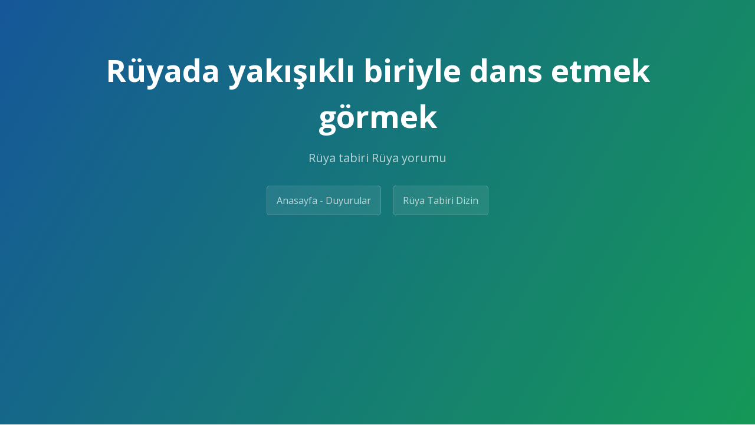

--- FILE ---
content_type: text/html; charset=utf-8
request_url: https://ruya-tabiri.github.io/ruyada-yakisikli-biriyle-dans-etmek.html
body_size: 1860
content:
<!DOCTYPE html>
<html>
  <head>
    <meta charset="UTF-8">
<title>Rüyada yakışıklı biriyle dans etmek görmek | Rüya tabiri</title>
<meta property="og:title" content="Rüyada yakışıklı biriyle dans etmek görmek" />
<meta name="description" content="Rüyada yakışıklı biriyle dans etmek görmek   parasının ve canın güvende olacağına,  hileli bir iş yapıp daha fazlasını elde edeceğim derken elindekini yitireceğine,  yoks" />
<meta property="og:description" content="Rüyada yakışıklı biriyle dans etmek görmek   parasının ve canın güvende olacağına,  hileli bir iş yapıp daha fazlasını elde edeceğim derken elindekini yitireceğine,  yoks" />
<meta name="keywords" content="rüyada,yakışıklı,biriyle,dans,etmek,görmek">
<script type="application/ld+json">
{"description":"Rüyada yakışıklı biriyle dans etmek görmek   parasının ve canın güvende olacağına,  hileli bir iş yapıp daha fazlasını elde edeceğim derken elindekini yitireceğine,  yoks","url":"https://ruya-tabiri.github.io/ruyada-yakisikli-biriyle-dans-etmek.html","@type":"WebSite","headline":"Rüyada yakışıklı biriyle dans etmek görmek tabiri, yorumu","name":"Rüyada yakışıklı biriyle dans etmek görmek","@context":"https://schema.org"}</script>
    <meta name="viewport" content="width=device-width, initial-scale=1">
    <meta name="theme-color" content="#157878">
    <link rel="stylesheet" href="/assets/css/style.css">
	<!-- Global site tag (gtag.js) - Google Analytics -->
<script async src="https://www.googletagmanager.com/gtag/js?id=G-EGH16YVQ1H"></script>
<script>
  window.dataLayer = window.dataLayer || [];
  function gtag(){dataLayer.push(arguments);}
  gtag('js', new Date());
  gtag('config', 'G-EGH16YVQ1H');
</script>
  
<script data-ad-client="ca-pub-6875555204127868" async src="https://pagead2.googlesyndication.com/pagead/js/adsbygoogle.js"></script>
	</head>
  <body>
    <section class="page-header">
      <h1 class="project-name">Rüyada yakışıklı biriyle dans etmek görmek</h1>
      <h2 class="project-tagline">Rüya tabiri Rüya yorumu</h2> 
 <a href="https://ruya-tabiri.github.io" rel="dofollow" class="btn">Anasayfa - Duyurular</a> 
 <a href="https://ruya-tabiri.github.io/dizin.html" class="btn" rel="dofollow">Rüya Tabiri Dizin</a>      
    </section>
    <section class="main-content">
      <h2>Rüyada yakışıklı biriyle dans etmek görmek tabiri</h2>
<p>Rüyada yakışıklı biriyle dans etmek görmek   parasının ve canın güvende olacağına,  hileli bir iş yapıp daha fazlasını elde edeceğim derken elindekini yitireceğine,  yoksulluktan sonra zengin olmaya,  hayırlı ve güzel olaylar sayesinde rahat edilecek ve mutlu olunacak bir döneme girileceğine,  yakın zamanda olmasa bile ilerleyen zamanlarda büyük başarılar kazanacağına ve hiç olmadığı kadar mutlu olacağı ve ferahlığa çıkacağı bir döneme gireceğine,  kapanan kapıların açılacağına,  birçok hayalin gerçekleşmesine vesile olacağına,  tabir olur.</p>
<p>Ayrıca rüyada yakışıklı biriyle dans etmek görmek   kendisini üzen ve kıran kişilere karşı cephe alacağına,  yarıda kalan işlerini tamamlayacağına,  ruhsal açıdan kendisinde güç bulan kişinin her işe gözü kara bir şekilde atlayacağına,  düzeninin yeniden sağlanacağına,  onun yolundan ayrılmayacağına,  kurulan büyük hayallerin yaşanan kötü ve can sıkıcı olaylar yüzünden suya düşeceğine,  yorumlanır.</p> <ul>
<li>  yakın bir zamanda çok başarılı olacağı bir proje gerçekleştireceğine tabir edilir.</li>
<li>  özlemlerini bitireceğine ve kesilmeyecek bir kazancı olacağına delalet eder.</li>
<li>  kısa süre içinde hiç olmadığı kadar rahat edeceğine alamet eder.</li>
<li>  zor ve karamsar günler geçireceğine ve ruhsal olarak yıpranacağına yorulur.</li>
</ul>
<h2>Dini olarak rüyada yakışıklı biriyle dans etmek görmek tabiri</h2>
<p>Dini olarak rüyada yakışıklı biriyle dans etmek görmek   rahat erileceğine,  kendisine daha uygun ve rahat edebileceği bir hayat kuracağına,  ülkenin çok konuştuğu hatta magazin haberlerine konu olacak bir kişi olunacak,  bazı küçük sorunların gittikçe büyüyeceğine,  herkesin hayal ettiği ve imrendiği bir yaşam süreceğine,  sorunlarından bu sayede zarara uğramadan kısa zaman içinde kurtulacağına,  bunlardan istediği ve beklediği karı elde etmeyi başaracağına,  işlerinin çok hayırlı ve güzel bir şekilde ilerleyeceğine,  delalet eder.</p>
<h2>Psikolojik olarak rüyada yakışıklı biriyle dans etmek görmek yorumu</h2>
<p>Psikolojik olarak rüyada yakışıklı biriyle dans etmek görmek   kendisini çok şanssız ve kısmetsiz olarak göreceğine bunun da onun bazen isyan etmesine,  kurulan hayallerin bir bir yıkılacağına,  elindeki imkânların çok daha iyi bir hal alacağına,  kimseye borçlanmayacağına,  atılan adımların büyük başarı sağlayacağına,  hayatındaki bazı kötü ve hayırsız kişiler yüzünden sorunlu durumlar yaşayacağına,  bununla birlikte ruhsal olarak çok büyük bir motivasyon elde edileceğine,  yorumlanır.</p>
<h3>Bunlar da ilginizi çekebilir</h3>
<ul>
<li><a href="https://ruya-tabiri.github.io/ruyada-yakisikli-birisini-gormek.html" rel="dofollow">Rüyada yakışıklı birisini görmek</a></li>
<li><a href="https://ruya-tabiri.github.io/ruyada-yakisikli-birini-opmek.html" rel="dofollow">Rüyada yakışıklı birini öpmek görmek</a></li>
<li><a href="https://ruya-tabiri.github.io/ruyada-yakisikli-birini-opmek.html" rel="dofollow">Rüyada yakışıklı birini öpmek</a></li>
</ul>
<h3 id="support-or-contact">Arama</h3>
<p>Rüya tabiri arayabilirsiniz.</p>
<p><script async src="https://cse.google.com/cse.js?cx=f06af576ee2079108"></script>
<div class="gcse-search"></div></p>
      <footer class="site-footer">        
        <span class="site-footer-credits">Sitemizde yer alan rüya tabirleri size sadece fikir sunmak içindir. Rüya Tabiri © 2021</span>
      </footer>
    </section>    
  </body>
</html>


--- FILE ---
content_type: text/html; charset=utf-8
request_url: https://www.google.com/recaptcha/api2/aframe
body_size: 112
content:
<!DOCTYPE HTML><html><head><meta http-equiv="content-type" content="text/html; charset=UTF-8"></head><body><script nonce="qAEEpdIndwiT2ACp_yavSQ">/** Anti-fraud and anti-abuse applications only. See google.com/recaptcha */ try{var clients={'sodar':'https://pagead2.googlesyndication.com/pagead/sodar?'};window.addEventListener("message",function(a){try{if(a.source===window.parent){var b=JSON.parse(a.data);var c=clients[b['id']];if(c){var d=document.createElement('img');d.src=c+b['params']+'&rc='+(localStorage.getItem("rc::a")?sessionStorage.getItem("rc::b"):"");window.document.body.appendChild(d);sessionStorage.setItem("rc::e",parseInt(sessionStorage.getItem("rc::e")||0)+1);localStorage.setItem("rc::h",'1769052917906');}}}catch(b){}});window.parent.postMessage("_grecaptcha_ready", "*");}catch(b){}</script></body></html>